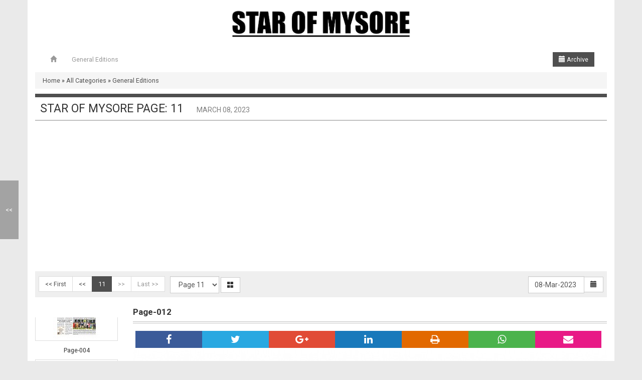

--- FILE ---
content_type: text/html; charset=utf-8
request_url: https://www.google.com/recaptcha/api2/aframe
body_size: 258
content:
<!DOCTYPE HTML><html><head><meta http-equiv="content-type" content="text/html; charset=UTF-8"></head><body><script nonce="7ivpQ9YhHUrfDWkDIst8Tw">/** Anti-fraud and anti-abuse applications only. See google.com/recaptcha */ try{var clients={'sodar':'https://pagead2.googlesyndication.com/pagead/sodar?'};window.addEventListener("message",function(a){try{if(a.source===window.parent){var b=JSON.parse(a.data);var c=clients[b['id']];if(c){var d=document.createElement('img');d.src=c+b['params']+'&rc='+(localStorage.getItem("rc::a")?sessionStorage.getItem("rc::b"):"");window.document.body.appendChild(d);sessionStorage.setItem("rc::e",parseInt(sessionStorage.getItem("rc::e")||0)+1);localStorage.setItem("rc::h",'1769282300697');}}}catch(b){}});window.parent.postMessage("_grecaptcha_ready", "*");}catch(b){}</script></body></html>

--- FILE ---
content_type: text/css
request_url: https://epaper.starofmysore.com/themes/press/assets/coreassets/style.css
body_size: 3013
content:
/*
To change this license header, choose License Headers in Project Properties.
To change this template file, choose Tools | Templates
and open the template in the editor.
*/
/* 
    Created on : à¥¨à¥¯ à¤…à¤•à¥�â€�à¤¤à¥‚à¤¬à¤°, à¥¨à¥¦à¥§à¥ª, à¥«:à¥©à¥­:à¥§à¥ª à¤…à¤ªà¤°à¤¾à¤¹à¥�à¤¨
    Author     : Ankur Gupta
*/
 

body{
    font-family: 'Roboto', sans-serif;
}
body, .btn{
    font-size:12.5px;
}
a{
	color:#1570a6;
}
a:hover{
	color:#083047;
        
}
img{
    max-width:100%;
    height:50px;

}
body *{
    border-radius: 0px !important;
}
.display-inline-block{
    display:inline-block;
}
#contact_qid{
	border:1px solid silver; padding:5px;
}
.errorMessage{
	color:red;
}
.site-logo img{
    max-width:100%;
    height:auto;
} 
.big_outer{
    width:1240px; 
    margin-left:auto; 
    margin-right:auto; 
    
}
.outer{
    
    background-color:white;   
} 
 
.title-header{	 
    
    margin-bottom:20px;	 
    border-bottom:2px solid silver;
    border-top:7px solid #61B2DF;
}

.title-header .heading{ 
    font-size:23px;
    padding-top:7px;
    padding-bottom:7px;
    margin-bottom:7px;
    font-weight:bold;
 
    margin:0px;
}

.toolbar_area{
    margin-bottom:20px;
}


.supptabs{
    margin-bottom:15px;
}

.loading_outer .ui-dialog-titlebar{
    display:none;
}


select[name=category]{
    display:inline-block;
    width:200px;
    
}




.topborder{
    padding:5px;
    background-color:#222222;
}
#header{
    padding-top:15px;
    padding-bottom: 15px;
}

.thumbnail{
	border-radius:0px; margin:0px; 
}
.ad_menu{
    background-color:#EFEFEF;
    
    padding:5px;
    text-align: center;
}
 
.seperator_35{
	height:35px;
}
.seperator_15{
	height:15px;
}
 
#mainmenu {
/*    border-top:12px solid #1570A6;*/
 
}

#mainmenu .dropdown-menu a{
	color:black !important;	
} 
#mainmenu .navbar-default{
   
    border-radius:0px;
    border:none;
    margin:0px;   
    background-color: white; 
}
#mainmenu .navbar-inner{
    
}
#mainmenu .navbar-default .navbar-inner > ul > li > a{
    color:white;
}

#mainmenu .navbar-inverse .navbar-nav>li>a:hover
{
    color:#4f4f4f;
}


#mainmenu .navbar-default .navbar-nav > .open > a, 
#mainmenu .navbar-default .navbar-nav > .open > a:hover, 
#mainmenu .navbar-default .navbar-nav > .open > a:focus{
    background-color:rgba(100,100,100,0.1);    
    
}
 
#mainmenu .dropdown-menu{
    border-radius:0px;    
}

#mainmenu .searchWidget{
    width:250px;
}


#secondmenu .navbar{
    border-radius:0px;
}
#secondmenu .navbar-nav > li > a{
    padding-top:10px;
    padding-bottom:10px;
}
#secondmenu .navbar{
    min-height:10px;
}

#secondmenu .navbar .navbar-nav .open .dropdown-menu > li > a:hover, 
#secondmenu .navbar .navbar-nav .open .dropdown-menu > li > a:focus, 
#secondmenu .navbar .navbar-nav .open .dropdown-menu > .active > a, 
#secondmenu .navbar .navbar-nav .open .dropdown-menu > .active > a:hover, 
#secondmenu .navbar .navbar-nav .open .dropdown-menu > .active > a:focus{
    color:rgb(51, 51, 51);
}
#secondmenu .dropdown-menu{
    border-radius:0px;    
}

#footermenu .navbar-inner{
   
}
 
#footermenu .navbar-inverse{
    border:none;
    background-color:transparent;
    margin-bottom: 0px;
}

#footermenu .navbar-inverse .navbar-nav > .open > a, 
#footermenu .navbar-inverse .navbar-nav > .open > a:hover,
#footermenu .navbar-inverse .navbar-nav > .open > a:focus{
    background-color:rgba(0,0,0,0.3);
}

#footermenu .navbar-nav > li > a{
    padding-top:10px;
    padding-bottom:10px;
}
.navbar-header .navbar-btn2{
            display:none;
        }

.page-title{
	
}
.page-heading{
	font-weight:300;
	margin:0px;
	border-top: 7px solid #1570a6;
        border-bottom:2px solid silver;
	padding:10px;
	padding-top:10px;
	padding-bottom:10px;
	font-weight:400;
	margin-bottom:10px;
        text-transform: uppercase;
        font-size:23px;
}
.page-title2{
	
}
.page-heading2{
	font-weight:300;
	margin:0px;	 
	 
	padding-top:10px;
	padding-bottom:10px;
	font-weight:bold;
	margin-bottom:10px;
        font-size:17px;
        margin-top:0px;
        padding-top:0px;
        border-bottom:4px double silver;
}



.breadcrumb{
	margin:0px;
	border-radius:0px;
}


#footer{
    background-color:#222222;
    padding:20px;
    padding-top:10px;
    padding-bottom:10px;
    color:white;
}
 
#footer .widget_title{
    color:white;    
}
#footer .widget_title h1{
    font-size:20px;
    border-bottom:5px double #383838;
    
    font-weight:bold;
    
}
#footer .widget_body ul{
    margin-left:0px;
    list-style-position: inside;
    padding-left:0px;
 
    list-style: none;
}
#footer .widget_body li{
	padding-top:3px;
	padding-bottom:3px;
        border-bottom:none;
} 
#footer .widget_body a{
    color:white;
}
#footer .copyright{
    
    color:silver;
    padding:5px;    
}
#footer .credit{
   
    color:gray;
    padding:5px;
    font-size:12px;
}
#footer .credit a{
    color:silver;
}
.slider-wrapper{
	margin-top:20px;	
}
.theme-default .nivo-controlNav{
	margin:0px; padding:5px;
}
.theme-default .nivoSlider{
	box-shadow:none;
}
.slideshow_outer{
	background-color:#EFEFEF;
	padding:10px;
	margin-bottom:20px;
        display:none;
}

.slideshow_inner{  
	margin-left:auto;
	margin-right:auto;
}



.page-content{
    padding-left:10px;
    padding-right:10px;
    line-height:1.6em;
}
.epost{
    margin-bottom:35px;
}

.epost > a:hover
{
 border-color:#4f4f4f;
}

.epost-title{
	font-size:15px;
	margin:0px;
	margin-top:5px;	
	text-align: center;
	 
}
.epost-title a{
	 color:#1570a6;
	
}
.epost-title:hover{
	color:#083047;
}
.epost-title a:hover{
	text-decoration:none;
}
.epost-date{
	margin-bottom:5px;
	  text-align: center;
	font-size:12px;
	color:gray;
        display:block;
}
.epost-category{
 text-align: center;
}
.fcategorylist-block .description h4{
	margin-top:10px;
	margin-bottom:5px;
}
.fcategorylist-block .description p{
	color:gray;
}

.edition_date{
    font-size:14px;	 
    margin-left:20px;
    font-weight:400;
    color:gray;	 
}



.widget{
	margin-bottom:35px;
}

.widget_title h1{
	border-bottom:7px solid #E5E5E5;
        
        padding:10px;
	font-size:20px;
	margin:0px;
	margin-bottom:10px;
        padding-left:0px;
}
.widget_title i{
    margin-right:10px;
    display:inline-block;
    font-size:1.2em;
}
.widget_body ul{
	margin:0px;
	padding:0px;
	list-style:none; 
}
.widget_body ul ul {
	margin-left:15px;
}
.widget_body ul li{
	padding-top:10px;
	padding-bottom:10px;
	border-bottom: 1px solid #EFEFEF;
}
.widget_body .ed_desc{
	color:gray;
}
.widget_body .epost-date{
    text-align:left;
	color:black !important;
	text-transform: uppercase;
}

.page-navigation .pagination{
    margin:0px !important;
}
.page-navigation{
    padding:7px;
    padding-top:10px;
    background-color:#EFEFEF;
}

.title-heading{
    border-bottom:10px solid #EFEFEF;
    padding-bottom:10px;
}

.description{
   padding:10px;
   padding-top:0px;
} 

/* /epaper/index */

/**********************/
/* SUB CATEGORY BLOCK */
/**********************/

.subcategory-block{
    padding:0px; margin:0px;
    
    margin-bottom:20px;
}
.subcategory-block .content{
    padding-bottom: 10px;
    padding-top: 10px;
    border-bottom:20px solid #F0F0F0;
}
.subcategory-block h2{
    font-weight: bold;
    padding:10px;
    margin-bottom:10px;
    background-color:#EEEEEE;
     font-size:18px !important;
}
.subcategory-block h2:hover{
    cursor:pointer;
    background-color:#DFDFDF;
}
.subcategory-block .glyphicon{
    font-size:18px !important;
}
 
.subcategory-block .image {
    width:100px;
    float:left;
    margin-right:10px;
}

.subcategory-block .description {
    width:150px;
    float:left;
    padding-left:0px;
}

.subcategory-block .description h3{
    font-size:16px;
    padding:0px; margin:0px; margin-bottom:5px;
    
}

.subcategory-block .description p{
    color:gray;
    font-size:12px;
    
}

.pagination a{
    border-radius:0px !important;
}


/* END /epaper/index */


/* Scrollable */
.pager-block{
    border:1px solid #CFCFCF;
    background: #ffffff; /* Old browsers */
    background: -moz-linear-gradient(top, #ffffff 0%, #ededed 100%); /* FF3.6+ */
    background: -webkit-gradient(linear, left top, left bottom, color-stop(0%,#ffffff), color-stop(100%,#ededed)); /* Chrome,Safari4+ */
    background: -webkit-linear-gradient(top, #ffffff 0%,#ededed 100%); /* Chrome10+,Safari5.1+ */
    background: -o-linear-gradient(top, #ffffff 0%,#ededed 100%); /* Opera 11.10+ */
    background: -ms-linear-gradient(top, #ffffff 0%,#ededed 100%); /* IE10+ */
    background: linear-gradient(to bottom, #ffffff 0%,#ededed 100%); /* W3C */
    filter: progid:DXImageTransform.Microsoft.gradient( startColorstr='#ffffff', endColorstr='#ededed',GradientType=0 ); /* IE6-9 */
    margin-bottom:5px;
}

.scrollable {
    /* required settings */
    position:relative;
    overflow:hidden;
    width: 100%;
    height:150px;


}
.scrollable img{
    padding:4px;
    border:1px solid silver;
    margin:12px;
    background-color:white;
}

.scrollable .items {
    /* this cannot be too large */
    width:20000em;
    position:absolute;
}

.items div {
    float:left;
}
.scrollable .current img, .modal-body a.current{
    border:4px solid #EFA53B;
    padding:0px;
}
.browse{
    margin-top:55px;
    border-radius: 25px;
}
.browse.prev{
    margin-left:10px;
}

/* End Scrollable */


/* Archive Calender */
 
.cal_outer{
    width:150px;
}

.navbar-btn2{
  margin-top:10px;
	border:none;
}

/* End Archive Calender */
 
#ui-datepicker-div{
    z-index:5000000000 !important;
}
#btnCrop{
    margin-right:5px;
}
/* Search Page */
.pbox{
    margin-bottom:15px ;
}
.pbox-thumb{

}
.pbox-details{

}
.pbox-title{
    margin-top:0px;
    font-size:18px;
}




.rthumb_bar{
        overflow-y: scroll;
        overflow-x:hidden;
        min-height:500px;
        margin-top:20px;
        
    }
    .rthumb_bar a{
        
    }
    .rthumb_bar .pagethumb{
        margin-bottom:10px;
        margin-top:10px;
        display:block;
        text-align: center;
    }
     .rthumb_bar .current img{
        border:5px solid #EFA53B;
        padding:0px;
    }

.title-header{	 
    
    margin-bottom:20px;	 
    border-bottom:2px solid silver;
    border-top:7px solid #61B2DF;
}

.title-header .heading{ 
    font-size:23px;
    padding-top:7px;
    padding-bottom:7px;
    margin-bottom:7px;
    font-weight:400;
    text-transform: uppercase;
    margin:0px;
}
.membership_area h1{
    font-size:22px;
    font-weight:bold;
    padding-bottom:10px;
    border-bottom:4px double silver;
}
.membership_widget{ 
    text-align: right; 
}
.membership_widget .caret{
    margin-right:0px;
}

.membership_widget a, .membership_widget span{
    margin-right:10px;
    display:inline-block;
    color:white !important;
}
.membership_widget a{
    padding-top:6px;
    padding-bottom:6px;
}
.membership_widget .dropdown-menu a{
    color:black !important;
}
.membership_area .table thead{
    font-weight: bold;
   background: #DFDFDF;
 border:1px solid silver;
 
  
}
.membership_area .table thead th{
    border-bottom:1px solid silver;
}     

.mobile-toolbar .active{
    display: none;
}
.mobile-toolbar .previous, .mobile-toolbar .next{
  position: fixed;
  top:50%;
z-index: 300;  
}

.mobile-toolbar .previous a, 
.mobile-toolbar .next a,
.mobile-toolbar .previous a:focus, 
.mobile-toolbar .next a:focus
{
  padding-top:50px;
  padding-bottom:50px;
  background-color:rgba(0,0,0,0.3);
  color:white;  
  border:none;
}

.mobile-toolbar .previous{
  left:0px;    
}

.mobile-toolbar .next{
  right:0px;    
}

.mobile-toolbar .previous a:hover, 
.mobile-toolbar .next a:hover{
  background-color:rgba(0,0,0,0.4);
  color:white;
}


 

/*
.mobile-toolbar{
    position: fixed; 
    z-index:50000; 
    bottom:0px;
    width:100%; 
    padding:5px; 
    padding-top:10px; 
    background-color:rgba(0,0,0,0.7);
    margin:0px;       
    margin-left:-5px;
}
body{
    position:relative;
}
.mobile-toolbar .pagination>.disabled>span, 
.mobile-toolbar .pagination>.disabled>span:hover, 
.mobile-toolbar .pagination>.disabled>span:focus, 
.mobile-toolbar .pagination>.disabled>a, 
.mobile-toolbar .pagination>.disabled>a:hover, 
.mobile-toolbar .pagination>.disabled>a:focus,
.mobile-toolbar .pagination>li>a, 
.mobile-toolbar .pagination>li>span,
.mobile-toolbar .pagination > .active > a, 
.mobile-toolbar .pagination > .active > span, 
.mobile-toolbar .pagination > .active > a:hover, 
.mobile-toolbar .pagination > .active > span:hover, 
.mobile-toolbar .pagination > .active > a:focus, 
.mobile-toolbar .pagination > .active > span:focus
{
    border-color:white;
    color:white; 
    background-color:rgba(0,0,0,0.7);
}
*/

.swap-msg{
  position: fixed;
  top:50%;
  z-index:10000;
  background-color:rgba(0,0,0,0.5);
  color:white;
  padding:20px;
  width: 100%;
  text-align: center;
  
}
.swap-msg h3{
    font-size:20px;
}


--- FILE ---
content_type: text/css
request_url: https://epaper.starofmysore.com/themes/press/assets/coreassets/responsive.css
body_size: 316
content:
/*==================================================
=            Bootstrap 3 Media Queries             =
==================================================*/




    /*==========  Mobile First Method  ==========*/

    /* Custom, iPhone Retina */ 
    @media only screen and (min-width : 320px) {
         
    }

    /* Extra Small Devices, Phones */ 
    @media only screen and (min-width : 480px) {
         
    }

    /* Small Devices, Tablets */
    @media only screen and (min-width : 768px) {
        
    }

    /* Medium Devices, Desktops */
    @media only screen and (min-width : 992px) {
         
    }

    /* Large Devices, Wide Screens */
    @media only screen and (min-width : 1200px) {
         
    }



    /*==========  Non-Mobile First Method  ==========*/

    /* Large Devices, Wide Screens */
    @media only screen and (max-width : 1200px) {
        
    }

    
    
    /* Medium Devices, Desktops */
    @media only screen and (max-width : 992px) {
        
         
    }
    
    /* Small Devices, Tablets */
    @media only screen and (max-width : 991px) and (min-width:768px ) {
        .center-sm{
            text-align: center;
            float:none;            
        } 
        
    }

      /* Small Devices, Tablets */
    @media only screen and (max-width : 767px) {
        .pbox, .pbox-title{
            margin-top:10px;
        }
        .container{
            padding-left:5px;
            padding-right:5px;
        }
        .responsive-arc{
            padding-bottom:10px;
            margin-left: -3px;
        }
        .center-xs{
            text-align: center;
            float:none;            
        }
        #header{
            padding:0px;
            display: none !important;
        }

        .row{
            margin-left: 0 !important;
            margin-right: 0 !important;
        }

        .archive-bar{
            float:left !important;
            padding:10px;
            padding-left:0px;
            margin-left:-5px;
            padding-top:0px;
        }
        .toolbar_area, .page-heading{
            margin-bottom:10px;
        }
        #mainmenu .nav  a{
             color:white !important;
        }
        #ddlistPage{
            display:inline-block !important;
            width:auto !important;
        }
        .page-navigation .btn-group{
            margin-top:-8px;
        }
        #page_area{
            margin-top:10px;
        }
        .subcategory-block .image{
            display:none;
        }
        .subcategory-block .description{
            width:auto;
            float:left;
        }
        .navbar-header .navbar-btn2{
            display:inline-block;
        }
    }

    /* Extra Small Devices, Phones */ 
    @media only screen and (max-width : 480px) {
        
    }

    /* Custom, iPhone Retina */ 
    @media only screen and (max-width : 320px) {
        
    }
